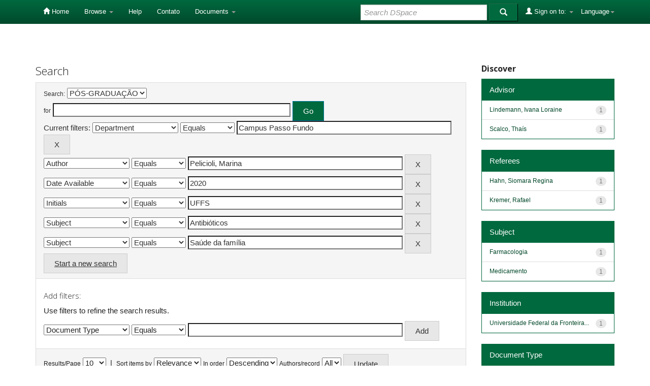

--- FILE ---
content_type: text/html;charset=UTF-8
request_url: https://rd.uffs.edu.br/handle/prefix/7/simple-search?query=&sort_by=score&order=desc&rpp=10&filter_field_1=department&filter_type_1=equals&filter_value_1=Campus+Passo+Fundo&filter_field_2=author&filter_type_2=equals&filter_value_2=Pelicioli%2C+Marina&filter_field_3=available&filter_type_3=equals&filter_value_3=2020&filter_field_4=initials&filter_type_4=equals&filter_value_4=UFFS&filter_field_5=subject&filter_type_5=equals&filter_value_5=Antibi%C3%B3ticos&etal=0&filtername=subject&filterquery=Sa%C3%BAde+da+fam%C3%ADlia&filtertype=equals
body_size: 5822
content:


















<!DOCTYPE html>
<html>
    <head>
        <title>Repositorio Digital UFFS: Search</title>
        <meta http-equiv="Content-Type" content="text/html; charset=UTF-8" />
        <meta name="Generator" content="DSpace 5.2" />
        <meta name="viewport" content="width=device-width, initial-scale=1.0">
        <link rel="shortcut icon" href="/favicon.ico" type="image/x-icon"/>
	    <link rel="stylesheet" href="/static/css/jquery-ui-1.10.3.custom/redmond/jquery-ui-1.10.3.custom.css" type="text/css" />
	    <link rel="stylesheet" href="/static/css/bootstrap/bootstrap.min.css" type="text/css" />
	    <link rel="stylesheet" href="/static/css/bootstrap/bootstrap-theme.min.css" type="text/css" />
	    <link rel="stylesheet" href="/static/css/bootstrap/dspace-theme.css" type="text/css" />

        <link rel="search" type="application/opensearchdescription+xml" href="/open-search/description.xml" title="DSpace"/>

        
	<script type='text/javascript' src="/static/js/jquery/jquery-1.10.2.min.js"></script>
	<script type='text/javascript' src='/static/js/jquery/jquery-ui-1.10.3.custom.min.js'></script>
	<script type='text/javascript' src='/static/js/bootstrap/bootstrap.min.js'></script>
	<script type='text/javascript' src='/static/js/holder.js'></script>
	<script type="text/javascript" src="/utils.js"></script>
    <script type="text/javascript" src="/static/js/choice-support.js"> </script>

    
    
		<script type="text/javascript">
	var jQ = jQuery.noConflict();
	jQ(document).ready(function() {
		jQ( "#spellCheckQuery").click(function(){
			jQ("#query").val(jQ(this).attr('data-spell'));
			jQ("#main-query-submit").click();
		});
		jQ( "#filterquery" )
			.autocomplete({
				source: function( request, response ) {
					jQ.ajax({
						url: "/json/discovery/autocomplete?query=&filter_field_1=department&filter_type_1=equals&filter_value_1=Campus+Passo+Fundo&filter_field_2=author&filter_type_2=equals&filter_value_2=Pelicioli%2C+Marina&filter_field_3=available&filter_type_3=equals&filter_value_3=2020&filter_field_4=initials&filter_type_4=equals&filter_value_4=UFFS&filter_field_5=subject&filter_type_5=equals&filter_value_5=Antibi%C3%B3ticos&filter_field_6=subject&filter_type_6=equals&filter_value_6=Sa%C3%BAde+da+fam%C3%ADlia",
						dataType: "json",
						cache: false,
						data: {
							auto_idx: jQ("#filtername").val(),
							auto_query: request.term,
							auto_sort: 'count',
							auto_type: jQ("#filtertype").val(),
							location: 'prefix/7'	
						},
						success: function( data ) {
							response( jQ.map( data.autocomplete, function( item ) {
								var tmp_val = item.authorityKey;
								if (tmp_val == null || tmp_val == '')
								{
									tmp_val = item.displayedValue;
								}
								return {
									label: item.displayedValue + " (" + item.count + ")",
									value: tmp_val
								};
							}))			
						}
					})
				}
			});
	});
	function validateFilters() {
		return document.getElementById("filterquery").value.length > 0;
	}
</script>
		
    

<!-- HTML5 shim and Respond.js IE8 support of HTML5 elements and media queries -->
<!--[if lt IE 9]>
  <script src="/static/js/html5shiv.js"></script>
  <script src="/static/js/respond.min.js"></script>
<![endif]-->
    </head>

    
    
    <body class="undernavigation">
<a class="sr-only" href="#content">Skip navigation</a>
<header class="navbar navbar-inverse navbar-fixed-top">    
    
            <div class="container">
                

























       <div class="navbar-header">
         <button type="button" class="navbar-toggle" data-toggle="collapse" data-target=".navbar-collapse">
           <span class="icon-bar"></span>
           <span class="icon-bar"></span>
           <span class="icon-bar"></span>
         </button>
        
       </div>
       <nav class="collapse navbar-collapse bs-navbar-collapse" role="navigation">
         <ul class="nav navbar-nav">
           <li class=""><a href="/"><span class="glyphicon glyphicon-home"></span> Home</a></li>
                
           <li class="dropdown">
             <a href="#" class="dropdown-toggle" data-toggle="dropdown">Browse <b class="caret"></b></a>
             <ul class="dropdown-menu">
               <li><a href="/community-list">Communities<br/>&amp;&nbsp;Collections</a></li>
				<li class="divider"></li>
        <li class="dropdown-header">Browse Items by:</li>
				
				
				
				      			<li><a href="/browse?type=dateissued">Issue Date</a></li>
					
				      			<li><a href="/browse?type=author">Author</a></li>
					
				      			<li><a href="/browse?type=advisor">Advisors</a></li>
					
				      			<li><a href="/browse?type=title">Title</a></li>
					
				      			<li><a href="/browse?type=subject">Subject</a></li>
					
				      			<li><a href="/browse?type=cnpq">CNPq</a></li>
					
				      			<li><a href="/browse?type=department">Department</a></li>
					
				      			<li><a href="/browse?type=program">Programs</a></li>
					
				      			<li><a href="/browse?type=type">Document Type</a></li>
					
				      			<li><a href="/browse?type=access">Access Type</a></li>
					
				    
				

            </ul>
          </li>
          <li class=""><script type="text/javascript">
<!-- Javascript starts here
document.write('<a href="#" onClick="var popupwin = window.open(\'/help/index.html\',\'dspacepopup\',\'height=600,width=550,resizable,scrollbars\');popupwin.focus();return false;">Help<\/a>');
// -->
</script><noscript><a href="/help/index.html" target="dspacepopup">Help</a></noscript></li>

         <li><a target="_blank" href="/contact/contato.html">Contato</a></li>
	 <li class="dropdown">

      
		
	  <li class="dropdown">

             <a href="#" class="dropdown-toggle" data-toggle="dropdown">Documents <b class="caret"></b></a>
             <ul class="dropdown-menu">
             	<li><a target="_blank" href="/documentos/politica_dspace-uffs.pdf">Política Repositório Digital</a></li>	
             	<li><a target="_blank" href="/documentos/sobre_o_repo.html">Sobre o Repositório</a></li>
		<li><a target="_blank" href="/documentos/termo_direitos_autorais.pdf">Termo de Permissão de Acesso ao Documento</a></li>
             </ul>
          </li>
       </ul>

 
    <div class="nav navbar-nav navbar-right">
	 <ul class="nav navbar-nav navbar-right">
      <li class="dropdown">
       <a href="#" class="dropdown-toggle" data-toggle="dropdown">Language<b class="caret"></b></a>
        <ul class="dropdown-menu">
 
      <li>
        <a onclick="javascript:document.repost.locale.value='pt_BR';
                  document.repost.submit();" href="?locale=pt_BR">
         português
       </a>
      </li>
 
      <li>
        <a onclick="javascript:document.repost.locale.value='es';
                  document.repost.submit();" href="?locale=es">
         español
       </a>
      </li>
 
      <li>
        <a onclick="javascript:document.repost.locale.value='en';
                  document.repost.submit();" href="?locale=en">
         English
       </a>
      </li>
 
     </ul>
    </li>
    </ul>
  </div>
 
 
       <div class="nav navbar-nav navbar-right">
		<ul class="nav navbar-nav navbar-right">
         <li class="dropdown">
         
             <a href="#" class="dropdown-toggle" data-toggle="dropdown"><span class="glyphicon glyphicon-user"></span> Sign on to: <b class="caret"></b></a>
	             
             <ul class="dropdown-menu">
               <li><a href="/mydspace">My DSpace</a></li>
               <li><a href="/subscribe">Receive email<br/>updates</a></li>
               <li><a href="/profile">Edit Profile</a></li>

		
             </ul>
           </li>
          </ul>
          
	
	<form method="get" action="/simple-search" class="navbar-form navbar-right">
	    <div class="form-group">
          <input type="text" class="form-control" placeholder="Search&nbsp;DSpace" name="query" id="tequery" size="25"/>
        </div>
        <button type="submit" class="btn btn-primary"><span class="glyphicon glyphicon-search"></span></button>

	</form></div>
    </nav>

            </div>

</header>

<main id="content" role="main">

<br/>
                

<div class="container">
                



  



</div>                



        
<div class="container">

	<div class="row">
		<div class="col-md-9">
		







































    

<h2>Search</h2>

<div class="discovery-search-form panel panel-default">
    
	<div class="discovery-query panel-heading">
    <form action="simple-search" method="get">
         <label for="tlocation">
         	Search:
         </label>
         <select name="location" id="tlocation">

									<option value="/">All of DSpace</option>

                                <option value="prefix/7" selected="selected">
                                	PÓS-GRADUAÇÃO</option>

                                <option value="prefix/4548" >
                                	Lato sensu</option>

                                <option value="prefix/4549" >
                                	Stricto sensu</option>
                                </select><br/>
                                <label for="query">for</label>
                                <input type="text" size="50" id="query" name="query" value=""/>
                                <input type="submit" id="main-query-submit" class="btn btn-primary" value="Go" />
                  
                                <input type="hidden" value="10" name="rpp" />
                                <input type="hidden" value="score" name="sort_by" />
                                <input type="hidden" value="desc" name="order" />
                                
		<div class="discovery-search-appliedFilters">
		<span>Current filters:</span>
		
			    <select id="filter_field_1" name="filter_field_1">
				<option value="type">Document Type</option><option value="title">Title</option><option value="author">Author</option><option value="advisor">Advisor</option><option value="referees">Referees</option><option value="contributor">Contributors</option><option value="contributorid">Contributors Identifiers</option><option value="abstract">Abstract</option><option value="subject">Subject</option><option value="cnpq">CNPq</option><option value="dateIssued">Date Issued</option><option value="available">Date Available</option><option value="access">Access</option><option value="publisher">Institution</option><option value="initials">Initials</option><option value="program">Program</option><option value="department" selected="selected">Department</option><option value="sponsorship">Sponsors</option><option value="format">Format</option><option value="all">All</option>
				</select>
				<select id="filter_type_1" name="filter_type_1">
				<option value="equals" selected="selected">Equals</option><option value="contains">Contains</option><option value="authority">ID</option><option value="notequals">Not Equals</option><option value="notcontains">Not Contains</option><option value="notauthority">Not ID</option>
				</select>
				<input type="text" id="filter_value_1" name="filter_value_1" value="Campus&#x20;Passo&#x20;Fundo" size="45"/>
				<input class="btn btn-default" type="submit" id="submit_filter_remove_1" name="submit_filter_remove_1" value="X" />
				<br/>
				
			    <select id="filter_field_2" name="filter_field_2">
				<option value="type">Document Type</option><option value="title">Title</option><option value="author" selected="selected">Author</option><option value="advisor">Advisor</option><option value="referees">Referees</option><option value="contributor">Contributors</option><option value="contributorid">Contributors Identifiers</option><option value="abstract">Abstract</option><option value="subject">Subject</option><option value="cnpq">CNPq</option><option value="dateIssued">Date Issued</option><option value="available">Date Available</option><option value="access">Access</option><option value="publisher">Institution</option><option value="initials">Initials</option><option value="program">Program</option><option value="department">Department</option><option value="sponsorship">Sponsors</option><option value="format">Format</option><option value="all">All</option>
				</select>
				<select id="filter_type_2" name="filter_type_2">
				<option value="equals" selected="selected">Equals</option><option value="contains">Contains</option><option value="authority">ID</option><option value="notequals">Not Equals</option><option value="notcontains">Not Contains</option><option value="notauthority">Not ID</option>
				</select>
				<input type="text" id="filter_value_2" name="filter_value_2" value="Pelicioli,&#x20;Marina" size="45"/>
				<input class="btn btn-default" type="submit" id="submit_filter_remove_2" name="submit_filter_remove_2" value="X" />
				<br/>
				
			    <select id="filter_field_3" name="filter_field_3">
				<option value="type">Document Type</option><option value="title">Title</option><option value="author">Author</option><option value="advisor">Advisor</option><option value="referees">Referees</option><option value="contributor">Contributors</option><option value="contributorid">Contributors Identifiers</option><option value="abstract">Abstract</option><option value="subject">Subject</option><option value="cnpq">CNPq</option><option value="dateIssued">Date Issued</option><option value="available" selected="selected">Date Available</option><option value="access">Access</option><option value="publisher">Institution</option><option value="initials">Initials</option><option value="program">Program</option><option value="department">Department</option><option value="sponsorship">Sponsors</option><option value="format">Format</option><option value="all">All</option>
				</select>
				<select id="filter_type_3" name="filter_type_3">
				<option value="equals" selected="selected">Equals</option><option value="contains">Contains</option><option value="authority">ID</option><option value="notequals">Not Equals</option><option value="notcontains">Not Contains</option><option value="notauthority">Not ID</option>
				</select>
				<input type="text" id="filter_value_3" name="filter_value_3" value="2020" size="45"/>
				<input class="btn btn-default" type="submit" id="submit_filter_remove_3" name="submit_filter_remove_3" value="X" />
				<br/>
				
			    <select id="filter_field_4" name="filter_field_4">
				<option value="type">Document Type</option><option value="title">Title</option><option value="author">Author</option><option value="advisor">Advisor</option><option value="referees">Referees</option><option value="contributor">Contributors</option><option value="contributorid">Contributors Identifiers</option><option value="abstract">Abstract</option><option value="subject">Subject</option><option value="cnpq">CNPq</option><option value="dateIssued">Date Issued</option><option value="available">Date Available</option><option value="access">Access</option><option value="publisher">Institution</option><option value="initials" selected="selected">Initials</option><option value="program">Program</option><option value="department">Department</option><option value="sponsorship">Sponsors</option><option value="format">Format</option><option value="all">All</option>
				</select>
				<select id="filter_type_4" name="filter_type_4">
				<option value="equals" selected="selected">Equals</option><option value="contains">Contains</option><option value="authority">ID</option><option value="notequals">Not Equals</option><option value="notcontains">Not Contains</option><option value="notauthority">Not ID</option>
				</select>
				<input type="text" id="filter_value_4" name="filter_value_4" value="UFFS" size="45"/>
				<input class="btn btn-default" type="submit" id="submit_filter_remove_4" name="submit_filter_remove_4" value="X" />
				<br/>
				
			    <select id="filter_field_5" name="filter_field_5">
				<option value="type">Document Type</option><option value="title">Title</option><option value="author">Author</option><option value="advisor">Advisor</option><option value="referees">Referees</option><option value="contributor">Contributors</option><option value="contributorid">Contributors Identifiers</option><option value="abstract">Abstract</option><option value="subject" selected="selected">Subject</option><option value="cnpq">CNPq</option><option value="dateIssued">Date Issued</option><option value="available">Date Available</option><option value="access">Access</option><option value="publisher">Institution</option><option value="initials">Initials</option><option value="program">Program</option><option value="department">Department</option><option value="sponsorship">Sponsors</option><option value="format">Format</option><option value="all">All</option>
				</select>
				<select id="filter_type_5" name="filter_type_5">
				<option value="equals" selected="selected">Equals</option><option value="contains">Contains</option><option value="authority">ID</option><option value="notequals">Not Equals</option><option value="notcontains">Not Contains</option><option value="notauthority">Not ID</option>
				</select>
				<input type="text" id="filter_value_5" name="filter_value_5" value="Antibióticos" size="45"/>
				<input class="btn btn-default" type="submit" id="submit_filter_remove_5" name="submit_filter_remove_5" value="X" />
				<br/>
				
			    <select id="filter_field_6" name="filter_field_6">
				<option value="type">Document Type</option><option value="title">Title</option><option value="author">Author</option><option value="advisor">Advisor</option><option value="referees">Referees</option><option value="contributor">Contributors</option><option value="contributorid">Contributors Identifiers</option><option value="abstract">Abstract</option><option value="subject" selected="selected">Subject</option><option value="cnpq">CNPq</option><option value="dateIssued">Date Issued</option><option value="available">Date Available</option><option value="access">Access</option><option value="publisher">Institution</option><option value="initials">Initials</option><option value="program">Program</option><option value="department">Department</option><option value="sponsorship">Sponsors</option><option value="format">Format</option><option value="all">All</option>
				</select>
				<select id="filter_type_6" name="filter_type_6">
				<option value="equals" selected="selected">Equals</option><option value="contains">Contains</option><option value="authority">ID</option><option value="notequals">Not Equals</option><option value="notcontains">Not Contains</option><option value="notauthority">Not ID</option>
				</select>
				<input type="text" id="filter_value_6" name="filter_value_6" value="Saúde&#x20;da&#x20;família" size="45"/>
				<input class="btn btn-default" type="submit" id="submit_filter_remove_6" name="submit_filter_remove_6" value="X" />
				<br/>
				
		</div>

<a class="btn btn-default" href="/simple-search">Start a new search</a>	
		</form>
		</div>

		<div class="discovery-search-filters panel-body">
		<h5>Add filters:</h5>
		<p class="discovery-search-filters-hint">Use filters to refine the search results.</p>
		<form action="simple-search" method="get">
		<input type="hidden" value="prefix&#x2F;7" name="location" />
		<input type="hidden" value="" name="query" />
		
				    <input type="hidden" id="filter_field_1" name="filter_field_1" value="department" />
					<input type="hidden" id="filter_type_1" name="filter_type_1" value="equals" />
					<input type="hidden" id="filter_value_1" name="filter_value_1" value="Campus&#x20;Passo&#x20;Fundo" />
					
				    <input type="hidden" id="filter_field_2" name="filter_field_2" value="author" />
					<input type="hidden" id="filter_type_2" name="filter_type_2" value="equals" />
					<input type="hidden" id="filter_value_2" name="filter_value_2" value="Pelicioli,&#x20;Marina" />
					
				    <input type="hidden" id="filter_field_3" name="filter_field_3" value="available" />
					<input type="hidden" id="filter_type_3" name="filter_type_3" value="equals" />
					<input type="hidden" id="filter_value_3" name="filter_value_3" value="2020" />
					
				    <input type="hidden" id="filter_field_4" name="filter_field_4" value="initials" />
					<input type="hidden" id="filter_type_4" name="filter_type_4" value="equals" />
					<input type="hidden" id="filter_value_4" name="filter_value_4" value="UFFS" />
					
				    <input type="hidden" id="filter_field_5" name="filter_field_5" value="subject" />
					<input type="hidden" id="filter_type_5" name="filter_type_5" value="equals" />
					<input type="hidden" id="filter_value_5" name="filter_value_5" value="Antibióticos" />
					
				    <input type="hidden" id="filter_field_6" name="filter_field_6" value="subject" />
					<input type="hidden" id="filter_type_6" name="filter_type_6" value="equals" />
					<input type="hidden" id="filter_value_6" name="filter_value_6" value="Saúde&#x20;da&#x20;família" />
					
		<select id="filtername" name="filtername">
		<option value="type">Document Type</option><option value="title">Title</option><option value="author">Author</option><option value="advisor">Advisor</option><option value="referees">Referees</option><option value="contributor">Contributors</option><option value="contributorid">Contributors Identifiers</option><option value="abstract">Abstract</option><option value="subject">Subject</option><option value="cnpq">CNPq</option><option value="dateIssued">Date Issued</option><option value="available">Date Available</option><option value="access">Access</option><option value="publisher">Institution</option><option value="initials">Initials</option><option value="program">Program</option><option value="department">Department</option><option value="sponsorship">Sponsors</option><option value="format">Format</option><option value="all">All</option>
		</select>
		<select id="filtertype" name="filtertype">
		<option value="equals">Equals</option><option value="contains">Contains</option><option value="authority">ID</option><option value="notequals">Not Equals</option><option value="notcontains">Not Contains</option><option value="notauthority">Not ID</option>
		</select>
		<input type="text" id="filterquery" name="filterquery" size="45" required="required" />
		<input type="hidden" value="10" name="rpp" />
		<input type="hidden" value="score" name="sort_by" />
		<input type="hidden" value="desc" name="order" />
		<input class="btn btn-default" type="submit" value="Add" onclick="return validateFilters()" />
		</form>
		</div>        

        
   <div class="discovery-pagination-controls panel-footer">
   <form action="simple-search" method="get">
   <input type="hidden" value="prefix&#x2F;7" name="location" />
   <input type="hidden" value="" name="query" />
	
				    <input type="hidden" id="filter_field_1" name="filter_field_1" value="department" />
					<input type="hidden" id="filter_type_1" name="filter_type_1" value="equals" />
					<input type="hidden" id="filter_value_1" name="filter_value_1" value="Campus&#x20;Passo&#x20;Fundo" />
					
				    <input type="hidden" id="filter_field_2" name="filter_field_2" value="author" />
					<input type="hidden" id="filter_type_2" name="filter_type_2" value="equals" />
					<input type="hidden" id="filter_value_2" name="filter_value_2" value="Pelicioli,&#x20;Marina" />
					
				    <input type="hidden" id="filter_field_3" name="filter_field_3" value="available" />
					<input type="hidden" id="filter_type_3" name="filter_type_3" value="equals" />
					<input type="hidden" id="filter_value_3" name="filter_value_3" value="2020" />
					
				    <input type="hidden" id="filter_field_4" name="filter_field_4" value="initials" />
					<input type="hidden" id="filter_type_4" name="filter_type_4" value="equals" />
					<input type="hidden" id="filter_value_4" name="filter_value_4" value="UFFS" />
					
				    <input type="hidden" id="filter_field_5" name="filter_field_5" value="subject" />
					<input type="hidden" id="filter_type_5" name="filter_type_5" value="equals" />
					<input type="hidden" id="filter_value_5" name="filter_value_5" value="Antibióticos" />
					
				    <input type="hidden" id="filter_field_6" name="filter_field_6" value="subject" />
					<input type="hidden" id="filter_type_6" name="filter_type_6" value="equals" />
					<input type="hidden" id="filter_value_6" name="filter_value_6" value="Saúde&#x20;da&#x20;família" />
						
           <label for="rpp">Results/Page</label>
           <select name="rpp">

                   <option value="5" >5</option>

                   <option value="10" selected="selected">10</option>

                   <option value="15" >15</option>

                   <option value="20" >20</option>

                   <option value="25" >25</option>

                   <option value="30" >30</option>

                   <option value="35" >35</option>

                   <option value="40" >40</option>

                   <option value="45" >45</option>

                   <option value="50" >50</option>

                   <option value="55" >55</option>

                   <option value="60" >60</option>

                   <option value="65" >65</option>

                   <option value="70" >70</option>

                   <option value="75" >75</option>

                   <option value="80" >80</option>

                   <option value="85" >85</option>

                   <option value="90" >90</option>

                   <option value="95" >95</option>

                   <option value="100" >100</option>

           </select>
           &nbsp;|&nbsp;

               <label for="sort_by">Sort items by</label>
               <select name="sort_by">
                   <option value="score">Relevance</option>
 <option value="dc.author_sort" >Author</option> <option value="dc.date.issued_dt" >Issue Date</option> <option value="dc.advisor_sort" >Advisor</option> <option value="dc.publisher.program_sort" >Program</option> <option value="dc.type_sort" >Author</option> <option value="dc.title_sort" >Title</option>
               </select>

           <label for="order">In order</label>
           <select name="order">
               <option value="ASC" >Ascending</option>
               <option value="DESC" selected="selected">Descending</option>
           </select>
           <label for="etal">Authors/record</label>
           <select name="etal">

               <option value="0" selected="selected">All</option>
<option value="1" >1</option>
                       <option value="5" >5</option>

                       <option value="10" >10</option>

                       <option value="15" >15</option>

                       <option value="20" >20</option>

                       <option value="25" >25</option>

                       <option value="30" >30</option>

                       <option value="35" >35</option>

                       <option value="40" >40</option>

                       <option value="45" >45</option>

                       <option value="50" >50</option>

           </select>
           <input class="btn btn-default" type="submit" name="submit_search" value="Update" />


</form>
   </div>
</div>   

<hr/>
<div class="discovery-result-pagination row">

    
	<div class="alert alert-info">Results 1-1 of 1 (Search time: 0.001 seconds).</div>
    <ul class="pagination pull-right">
	<li class="disabled"><span>previous</span></li>
	
	<li class="active"><span>1</span></li>

	<li class="disabled"><span>next</span></li>
	</ul>
<!-- give a content to the div -->
</div>
<div class="discovery-result-results">





    <div class="panel panel-info">
    <div class="panel-heading">Item hits:</div>
    <table align="center" class="table" summary="This table browses all dspace content">
<colgroup><col width="10%" /><col width="40%" /><col width="40%" /><col width="10%" /></colgroup>
<tr>
<th id="t1" class="oddRowEvenCol">Issue Date</th><th id="t2" class="oddRowOddCol">Title</th><th id="t3" class="oddRowEvenCol">Author(s)</th><th id="t4" class="oddRowOddCol">Type</th></tr><tr><td headers="t1" class="evenRowEvenCol" nowrap="nowrap" align="right">2018</td><td headers="t2" class="evenRowOddCol" ><a href="/handle/prefix/3606">Prescrição&#x20;de&#x20;antibacterianos:&#x20;perfil&#x20;e&#x20;adesão&#x20;dos&#x20;pacientes&#x20;visando&#x20;à&#x20;intervenção&#x20;na&#x20;equipe&#x20;de&#x20;saúde</a></td><td headers="t3" class="evenRowEvenCol" ><em><a href="/browse?type=author&amp;value=Pelicioli%2C+Marina">Pelicioli,&#x20;Marina</a></em></td><td headers="t4" class="evenRowOddCol" ><em><a href="/browse?type=type&amp;value=Monografia&amp;value_lang=pt_BR">Monografia</a></em></td></tr>
</table>

    </div>

</div>
















            

	</div>
	<div class="col-md-3">
                    


<h3 class="facets">Discover</h3>
<div id="facets" class="facetsBox">

<div id="facet_advisor" class="panel panel-success">
	    <div class="panel-heading">Advisor</div>
	    <ul class="list-group"><li class="list-group-item"><span class="badge">1</span> <a href="/handle/prefix/7/simple-search?query=&amp;sort_by=score&amp;order=desc&amp;rpp=10&amp;filter_field_1=department&amp;filter_type_1=equals&amp;filter_value_1=Campus+Passo+Fundo&amp;filter_field_2=author&amp;filter_type_2=equals&amp;filter_value_2=Pelicioli%2C+Marina&amp;filter_field_3=available&amp;filter_type_3=equals&amp;filter_value_3=2020&amp;filter_field_4=initials&amp;filter_type_4=equals&amp;filter_value_4=UFFS&amp;filter_field_5=subject&amp;filter_type_5=equals&amp;filter_value_5=Antibi%C3%B3ticos&amp;filter_field_6=subject&amp;filter_type_6=equals&amp;filter_value_6=Sa%C3%BAde+da+fam%C3%ADlia&amp;etal=0&amp;filtername=advisor&amp;filterquery=Lindemann%2C+Ivana+Loraine&amp;filtertype=equals"
                title="Filter by Lindemann, Ivana Loraine">
                Lindemann, Ivana Loraine</a></li><li class="list-group-item"><span class="badge">1</span> <a href="/handle/prefix/7/simple-search?query=&amp;sort_by=score&amp;order=desc&amp;rpp=10&amp;filter_field_1=department&amp;filter_type_1=equals&amp;filter_value_1=Campus+Passo+Fundo&amp;filter_field_2=author&amp;filter_type_2=equals&amp;filter_value_2=Pelicioli%2C+Marina&amp;filter_field_3=available&amp;filter_type_3=equals&amp;filter_value_3=2020&amp;filter_field_4=initials&amp;filter_type_4=equals&amp;filter_value_4=UFFS&amp;filter_field_5=subject&amp;filter_type_5=equals&amp;filter_value_5=Antibi%C3%B3ticos&amp;filter_field_6=subject&amp;filter_type_6=equals&amp;filter_value_6=Sa%C3%BAde+da+fam%C3%ADlia&amp;etal=0&amp;filtername=advisor&amp;filterquery=Scalco%2C+Tha%C3%ADs&amp;filtertype=equals"
                title="Filter by Scalco, Thaís">
                Scalco, Thaís</a></li></ul></div><div id="facet_referees" class="panel panel-success">
	    <div class="panel-heading">Referees</div>
	    <ul class="list-group"><li class="list-group-item"><span class="badge">1</span> <a href="/handle/prefix/7/simple-search?query=&amp;sort_by=score&amp;order=desc&amp;rpp=10&amp;filter_field_1=department&amp;filter_type_1=equals&amp;filter_value_1=Campus+Passo+Fundo&amp;filter_field_2=author&amp;filter_type_2=equals&amp;filter_value_2=Pelicioli%2C+Marina&amp;filter_field_3=available&amp;filter_type_3=equals&amp;filter_value_3=2020&amp;filter_field_4=initials&amp;filter_type_4=equals&amp;filter_value_4=UFFS&amp;filter_field_5=subject&amp;filter_type_5=equals&amp;filter_value_5=Antibi%C3%B3ticos&amp;filter_field_6=subject&amp;filter_type_6=equals&amp;filter_value_6=Sa%C3%BAde+da+fam%C3%ADlia&amp;etal=0&amp;filtername=referees&amp;filterquery=Hahn%2C+Siomara+Regina&amp;filtertype=equals"
                title="Filter by Hahn, Siomara Regina">
                Hahn, Siomara Regina</a></li><li class="list-group-item"><span class="badge">1</span> <a href="/handle/prefix/7/simple-search?query=&amp;sort_by=score&amp;order=desc&amp;rpp=10&amp;filter_field_1=department&amp;filter_type_1=equals&amp;filter_value_1=Campus+Passo+Fundo&amp;filter_field_2=author&amp;filter_type_2=equals&amp;filter_value_2=Pelicioli%2C+Marina&amp;filter_field_3=available&amp;filter_type_3=equals&amp;filter_value_3=2020&amp;filter_field_4=initials&amp;filter_type_4=equals&amp;filter_value_4=UFFS&amp;filter_field_5=subject&amp;filter_type_5=equals&amp;filter_value_5=Antibi%C3%B3ticos&amp;filter_field_6=subject&amp;filter_type_6=equals&amp;filter_value_6=Sa%C3%BAde+da+fam%C3%ADlia&amp;etal=0&amp;filtername=referees&amp;filterquery=Kremer%2C+Rafael&amp;filtertype=equals"
                title="Filter by Kremer, Rafael">
                Kremer, Rafael</a></li></ul></div><div id="facet_subject" class="panel panel-success">
	    <div class="panel-heading">Subject</div>
	    <ul class="list-group"><li class="list-group-item"><span class="badge">1</span> <a href="/handle/prefix/7/simple-search?query=&amp;sort_by=score&amp;order=desc&amp;rpp=10&amp;filter_field_1=department&amp;filter_type_1=equals&amp;filter_value_1=Campus+Passo+Fundo&amp;filter_field_2=author&amp;filter_type_2=equals&amp;filter_value_2=Pelicioli%2C+Marina&amp;filter_field_3=available&amp;filter_type_3=equals&amp;filter_value_3=2020&amp;filter_field_4=initials&amp;filter_type_4=equals&amp;filter_value_4=UFFS&amp;filter_field_5=subject&amp;filter_type_5=equals&amp;filter_value_5=Antibi%C3%B3ticos&amp;filter_field_6=subject&amp;filter_type_6=equals&amp;filter_value_6=Sa%C3%BAde+da+fam%C3%ADlia&amp;etal=0&amp;filtername=subject&amp;filterquery=Farmacologia&amp;filtertype=equals"
                title="Filter by Farmacologia">
                Farmacologia</a></li><li class="list-group-item"><span class="badge">1</span> <a href="/handle/prefix/7/simple-search?query=&amp;sort_by=score&amp;order=desc&amp;rpp=10&amp;filter_field_1=department&amp;filter_type_1=equals&amp;filter_value_1=Campus+Passo+Fundo&amp;filter_field_2=author&amp;filter_type_2=equals&amp;filter_value_2=Pelicioli%2C+Marina&amp;filter_field_3=available&amp;filter_type_3=equals&amp;filter_value_3=2020&amp;filter_field_4=initials&amp;filter_type_4=equals&amp;filter_value_4=UFFS&amp;filter_field_5=subject&amp;filter_type_5=equals&amp;filter_value_5=Antibi%C3%B3ticos&amp;filter_field_6=subject&amp;filter_type_6=equals&amp;filter_value_6=Sa%C3%BAde+da+fam%C3%ADlia&amp;etal=0&amp;filtername=subject&amp;filterquery=Medicamento&amp;filtertype=equals"
                title="Filter by Medicamento">
                Medicamento</a></li></ul></div><div id="facet_publisher" class="panel panel-success">
	    <div class="panel-heading">Institution</div>
	    <ul class="list-group"><li class="list-group-item"><span class="badge">1</span> <a href="/handle/prefix/7/simple-search?query=&amp;sort_by=score&amp;order=desc&amp;rpp=10&amp;filter_field_1=department&amp;filter_type_1=equals&amp;filter_value_1=Campus+Passo+Fundo&amp;filter_field_2=author&amp;filter_type_2=equals&amp;filter_value_2=Pelicioli%2C+Marina&amp;filter_field_3=available&amp;filter_type_3=equals&amp;filter_value_3=2020&amp;filter_field_4=initials&amp;filter_type_4=equals&amp;filter_value_4=UFFS&amp;filter_field_5=subject&amp;filter_type_5=equals&amp;filter_value_5=Antibi%C3%B3ticos&amp;filter_field_6=subject&amp;filter_type_6=equals&amp;filter_value_6=Sa%C3%BAde+da+fam%C3%ADlia&amp;etal=0&amp;filtername=publisher&amp;filterquery=Universidade+Federal+da+Fronteira+Sul&amp;filtertype=equals"
                title="Filter by Universidade Federal da Fronteira Sul">
                Universidade Federal da Fronteira...</a></li></ul></div><div id="facet_type" class="panel panel-success">
	    <div class="panel-heading">Document Type</div>
	    <ul class="list-group"><li class="list-group-item"><span class="badge">1</span> <a href="/handle/prefix/7/simple-search?query=&amp;sort_by=score&amp;order=desc&amp;rpp=10&amp;filter_field_1=department&amp;filter_type_1=equals&amp;filter_value_1=Campus+Passo+Fundo&amp;filter_field_2=author&amp;filter_type_2=equals&amp;filter_value_2=Pelicioli%2C+Marina&amp;filter_field_3=available&amp;filter_type_3=equals&amp;filter_value_3=2020&amp;filter_field_4=initials&amp;filter_type_4=equals&amp;filter_value_4=UFFS&amp;filter_field_5=subject&amp;filter_type_5=equals&amp;filter_value_5=Antibi%C3%B3ticos&amp;filter_field_6=subject&amp;filter_type_6=equals&amp;filter_value_6=Sa%C3%BAde+da+fam%C3%ADlia&amp;etal=0&amp;filtername=type&amp;filterquery=Monografia&amp;filtertype=equals"
                title="Filter by Monografia">
                Monografia</a></li></ul></div><div id="facet_dateIssued" class="panel panel-success">
	    <div class="panel-heading">Date issued</div>
	    <ul class="list-group"><li class="list-group-item"><span class="badge">1</span> <a href="/handle/prefix/7/simple-search?query=&amp;sort_by=score&amp;order=desc&amp;rpp=10&amp;filter_field_1=department&amp;filter_type_1=equals&amp;filter_value_1=Campus+Passo+Fundo&amp;filter_field_2=author&amp;filter_type_2=equals&amp;filter_value_2=Pelicioli%2C+Marina&amp;filter_field_3=available&amp;filter_type_3=equals&amp;filter_value_3=2020&amp;filter_field_4=initials&amp;filter_type_4=equals&amp;filter_value_4=UFFS&amp;filter_field_5=subject&amp;filter_type_5=equals&amp;filter_value_5=Antibi%C3%B3ticos&amp;filter_field_6=subject&amp;filter_type_6=equals&amp;filter_value_6=Sa%C3%BAde+da+fam%C3%ADlia&amp;etal=0&amp;filtername=dateIssued&amp;filterquery=2018&amp;filtertype=equals"
                title="Filter by 2018">
                2018</a></li></ul></div><div id="facet_access" class="panel panel-success">
	    <div class="panel-heading">Access Type</div>
	    <ul class="list-group"><li class="list-group-item"><span class="badge">1</span> <a href="/handle/prefix/7/simple-search?query=&amp;sort_by=score&amp;order=desc&amp;rpp=10&amp;filter_field_1=department&amp;filter_type_1=equals&amp;filter_value_1=Campus+Passo+Fundo&amp;filter_field_2=author&amp;filter_type_2=equals&amp;filter_value_2=Pelicioli%2C+Marina&amp;filter_field_3=available&amp;filter_type_3=equals&amp;filter_value_3=2020&amp;filter_field_4=initials&amp;filter_type_4=equals&amp;filter_value_4=UFFS&amp;filter_field_5=subject&amp;filter_type_5=equals&amp;filter_value_5=Antibi%C3%B3ticos&amp;filter_field_6=subject&amp;filter_type_6=equals&amp;filter_value_6=Sa%C3%BAde+da+fam%C3%ADlia&amp;etal=0&amp;filtername=access&amp;filterquery=Acesso+Aberto&amp;filtertype=equals"
                title="Filter by Acesso Aberto">
                Acesso Aberto</a></li></ul></div>

</div>


    </div>
    </div>       

</div>
</main>
            
             <footer class="navbar navbar-inverse navbar-bottom">
          

	     
             <div id="footer_feedback" class="pull-right">  
                          
                                <img src="/image/uffs.png">
								
                                </div>
			</div>
    </footer>
    </body>
</html>
